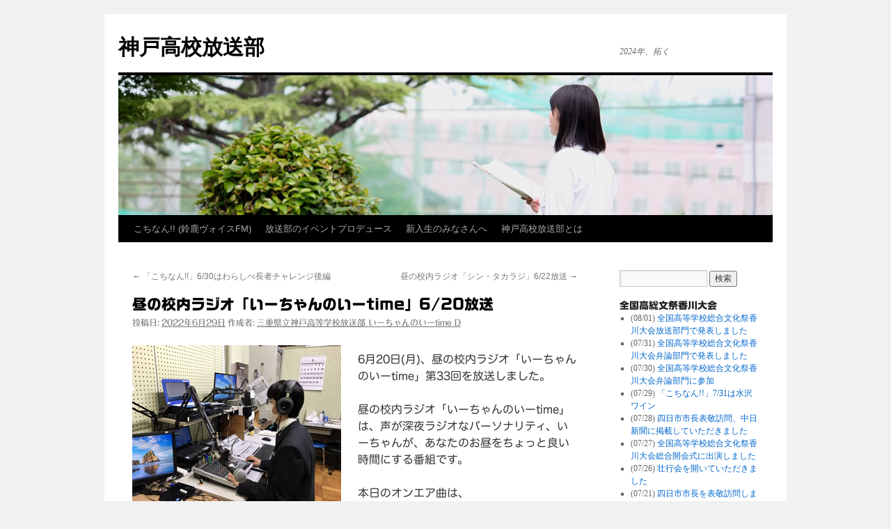

--- FILE ---
content_type: text/html; charset=UTF-8
request_url: https://kamho.net/2022/06/6608/
body_size: 20734
content:
<!DOCTYPE html>
<html lang="ja">
<head>
<meta charset="UTF-8" />
<title>
昼の校内ラジオ「いーちゃんのいーtime」6/20放送 | 神戸高校放送部	</title>
<link rel="profile" href="https://gmpg.org/xfn/11" />
<link rel="stylesheet" type="text/css" media="all" href="https://kamho.net/wp-content/themes/twentyten/style.css?ver=20190507" />
<link rel="pingback" href="https://kamho.net/xmlrpc.php">
<meta name='robots' content='max-image-preview:large' />
<link rel='dns-prefetch' href='//webfonts.sakura.ne.jp' />
<link rel='dns-prefetch' href='//stats.wp.com' />
<link rel="alternate" type="application/rss+xml" title="神戸高校放送部 &raquo; フィード" href="https://kamho.net/feed/" />
<link rel="alternate" type="application/rss+xml" title="神戸高校放送部 &raquo; コメントフィード" href="https://kamho.net/comments/feed/" />
<script type="text/javascript" id="wpp-js" src="https://kamho.net/wp-content/plugins/wordpress-popular-posts/assets/js/wpp.min.js?ver=7.3.6" data-sampling="0" data-sampling-rate="100" data-api-url="https://kamho.net/wp-json/wordpress-popular-posts" data-post-id="6608" data-token="4297af1865" data-lang="0" data-debug="0"></script>
<link rel="alternate" type="application/rss+xml" title="神戸高校放送部 &raquo; 昼の校内ラジオ「いーちゃんのいーtime」6/20放送 のコメントのフィード" href="https://kamho.net/2022/06/6608/feed/" />
<link rel="alternate" title="oEmbed (JSON)" type="application/json+oembed" href="https://kamho.net/wp-json/oembed/1.0/embed?url=https%3A%2F%2Fkamho.net%2F2022%2F06%2F6608%2F" />
<link rel="alternate" title="oEmbed (XML)" type="text/xml+oembed" href="https://kamho.net/wp-json/oembed/1.0/embed?url=https%3A%2F%2Fkamho.net%2F2022%2F06%2F6608%2F&#038;format=xml" />
		<!-- This site uses the Google Analytics by MonsterInsights plugin v9.11.0 - Using Analytics tracking - https://www.monsterinsights.com/ -->
							<script src="//www.googletagmanager.com/gtag/js?id=G-LH4V8258GC"  data-cfasync="false" data-wpfc-render="false" type="text/javascript" async></script>
			<script data-cfasync="false" data-wpfc-render="false" type="text/javascript">
				var mi_version = '9.11.0';
				var mi_track_user = true;
				var mi_no_track_reason = '';
								var MonsterInsightsDefaultLocations = {"page_location":"https:\/\/kamho.net\/2022\/06\/6608\/"};
								if ( typeof MonsterInsightsPrivacyGuardFilter === 'function' ) {
					var MonsterInsightsLocations = (typeof MonsterInsightsExcludeQuery === 'object') ? MonsterInsightsPrivacyGuardFilter( MonsterInsightsExcludeQuery ) : MonsterInsightsPrivacyGuardFilter( MonsterInsightsDefaultLocations );
				} else {
					var MonsterInsightsLocations = (typeof MonsterInsightsExcludeQuery === 'object') ? MonsterInsightsExcludeQuery : MonsterInsightsDefaultLocations;
				}

								var disableStrs = [
										'ga-disable-G-LH4V8258GC',
									];

				/* Function to detect opted out users */
				function __gtagTrackerIsOptedOut() {
					for (var index = 0; index < disableStrs.length; index++) {
						if (document.cookie.indexOf(disableStrs[index] + '=true') > -1) {
							return true;
						}
					}

					return false;
				}

				/* Disable tracking if the opt-out cookie exists. */
				if (__gtagTrackerIsOptedOut()) {
					for (var index = 0; index < disableStrs.length; index++) {
						window[disableStrs[index]] = true;
					}
				}

				/* Opt-out function */
				function __gtagTrackerOptout() {
					for (var index = 0; index < disableStrs.length; index++) {
						document.cookie = disableStrs[index] + '=true; expires=Thu, 31 Dec 2099 23:59:59 UTC; path=/';
						window[disableStrs[index]] = true;
					}
				}

				if ('undefined' === typeof gaOptout) {
					function gaOptout() {
						__gtagTrackerOptout();
					}
				}
								window.dataLayer = window.dataLayer || [];

				window.MonsterInsightsDualTracker = {
					helpers: {},
					trackers: {},
				};
				if (mi_track_user) {
					function __gtagDataLayer() {
						dataLayer.push(arguments);
					}

					function __gtagTracker(type, name, parameters) {
						if (!parameters) {
							parameters = {};
						}

						if (parameters.send_to) {
							__gtagDataLayer.apply(null, arguments);
							return;
						}

						if (type === 'event') {
														parameters.send_to = monsterinsights_frontend.v4_id;
							var hookName = name;
							if (typeof parameters['event_category'] !== 'undefined') {
								hookName = parameters['event_category'] + ':' + name;
							}

							if (typeof MonsterInsightsDualTracker.trackers[hookName] !== 'undefined') {
								MonsterInsightsDualTracker.trackers[hookName](parameters);
							} else {
								__gtagDataLayer('event', name, parameters);
							}
							
						} else {
							__gtagDataLayer.apply(null, arguments);
						}
					}

					__gtagTracker('js', new Date());
					__gtagTracker('set', {
						'developer_id.dZGIzZG': true,
											});
					if ( MonsterInsightsLocations.page_location ) {
						__gtagTracker('set', MonsterInsightsLocations);
					}
										__gtagTracker('config', 'G-LH4V8258GC', {"forceSSL":"true","link_attribution":"true"} );
										window.gtag = __gtagTracker;										(function () {
						/* https://developers.google.com/analytics/devguides/collection/analyticsjs/ */
						/* ga and __gaTracker compatibility shim. */
						var noopfn = function () {
							return null;
						};
						var newtracker = function () {
							return new Tracker();
						};
						var Tracker = function () {
							return null;
						};
						var p = Tracker.prototype;
						p.get = noopfn;
						p.set = noopfn;
						p.send = function () {
							var args = Array.prototype.slice.call(arguments);
							args.unshift('send');
							__gaTracker.apply(null, args);
						};
						var __gaTracker = function () {
							var len = arguments.length;
							if (len === 0) {
								return;
							}
							var f = arguments[len - 1];
							if (typeof f !== 'object' || f === null || typeof f.hitCallback !== 'function') {
								if ('send' === arguments[0]) {
									var hitConverted, hitObject = false, action;
									if ('event' === arguments[1]) {
										if ('undefined' !== typeof arguments[3]) {
											hitObject = {
												'eventAction': arguments[3],
												'eventCategory': arguments[2],
												'eventLabel': arguments[4],
												'value': arguments[5] ? arguments[5] : 1,
											}
										}
									}
									if ('pageview' === arguments[1]) {
										if ('undefined' !== typeof arguments[2]) {
											hitObject = {
												'eventAction': 'page_view',
												'page_path': arguments[2],
											}
										}
									}
									if (typeof arguments[2] === 'object') {
										hitObject = arguments[2];
									}
									if (typeof arguments[5] === 'object') {
										Object.assign(hitObject, arguments[5]);
									}
									if ('undefined' !== typeof arguments[1].hitType) {
										hitObject = arguments[1];
										if ('pageview' === hitObject.hitType) {
											hitObject.eventAction = 'page_view';
										}
									}
									if (hitObject) {
										action = 'timing' === arguments[1].hitType ? 'timing_complete' : hitObject.eventAction;
										hitConverted = mapArgs(hitObject);
										__gtagTracker('event', action, hitConverted);
									}
								}
								return;
							}

							function mapArgs(args) {
								var arg, hit = {};
								var gaMap = {
									'eventCategory': 'event_category',
									'eventAction': 'event_action',
									'eventLabel': 'event_label',
									'eventValue': 'event_value',
									'nonInteraction': 'non_interaction',
									'timingCategory': 'event_category',
									'timingVar': 'name',
									'timingValue': 'value',
									'timingLabel': 'event_label',
									'page': 'page_path',
									'location': 'page_location',
									'title': 'page_title',
									'referrer' : 'page_referrer',
								};
								for (arg in args) {
																		if (!(!args.hasOwnProperty(arg) || !gaMap.hasOwnProperty(arg))) {
										hit[gaMap[arg]] = args[arg];
									} else {
										hit[arg] = args[arg];
									}
								}
								return hit;
							}

							try {
								f.hitCallback();
							} catch (ex) {
							}
						};
						__gaTracker.create = newtracker;
						__gaTracker.getByName = newtracker;
						__gaTracker.getAll = function () {
							return [];
						};
						__gaTracker.remove = noopfn;
						__gaTracker.loaded = true;
						window['__gaTracker'] = __gaTracker;
					})();
									} else {
										console.log("");
					(function () {
						function __gtagTracker() {
							return null;
						}

						window['__gtagTracker'] = __gtagTracker;
						window['gtag'] = __gtagTracker;
					})();
									}
			</script>
							<!-- / Google Analytics by MonsterInsights -->
		<style id='wp-img-auto-sizes-contain-inline-css' type='text/css'>
img:is([sizes=auto i],[sizes^="auto," i]){contain-intrinsic-size:3000px 1500px}
/*# sourceURL=wp-img-auto-sizes-contain-inline-css */
</style>
<style id='wp-emoji-styles-inline-css' type='text/css'>

	img.wp-smiley, img.emoji {
		display: inline !important;
		border: none !important;
		box-shadow: none !important;
		height: 1em !important;
		width: 1em !important;
		margin: 0 0.07em !important;
		vertical-align: -0.1em !important;
		background: none !important;
		padding: 0 !important;
	}
/*# sourceURL=wp-emoji-styles-inline-css */
</style>
<style id='wp-block-library-inline-css' type='text/css'>
:root{--wp-block-synced-color:#7a00df;--wp-block-synced-color--rgb:122,0,223;--wp-bound-block-color:var(--wp-block-synced-color);--wp-editor-canvas-background:#ddd;--wp-admin-theme-color:#007cba;--wp-admin-theme-color--rgb:0,124,186;--wp-admin-theme-color-darker-10:#006ba1;--wp-admin-theme-color-darker-10--rgb:0,107,160.5;--wp-admin-theme-color-darker-20:#005a87;--wp-admin-theme-color-darker-20--rgb:0,90,135;--wp-admin-border-width-focus:2px}@media (min-resolution:192dpi){:root{--wp-admin-border-width-focus:1.5px}}.wp-element-button{cursor:pointer}:root .has-very-light-gray-background-color{background-color:#eee}:root .has-very-dark-gray-background-color{background-color:#313131}:root .has-very-light-gray-color{color:#eee}:root .has-very-dark-gray-color{color:#313131}:root .has-vivid-green-cyan-to-vivid-cyan-blue-gradient-background{background:linear-gradient(135deg,#00d084,#0693e3)}:root .has-purple-crush-gradient-background{background:linear-gradient(135deg,#34e2e4,#4721fb 50%,#ab1dfe)}:root .has-hazy-dawn-gradient-background{background:linear-gradient(135deg,#faaca8,#dad0ec)}:root .has-subdued-olive-gradient-background{background:linear-gradient(135deg,#fafae1,#67a671)}:root .has-atomic-cream-gradient-background{background:linear-gradient(135deg,#fdd79a,#004a59)}:root .has-nightshade-gradient-background{background:linear-gradient(135deg,#330968,#31cdcf)}:root .has-midnight-gradient-background{background:linear-gradient(135deg,#020381,#2874fc)}:root{--wp--preset--font-size--normal:16px;--wp--preset--font-size--huge:42px}.has-regular-font-size{font-size:1em}.has-larger-font-size{font-size:2.625em}.has-normal-font-size{font-size:var(--wp--preset--font-size--normal)}.has-huge-font-size{font-size:var(--wp--preset--font-size--huge)}.has-text-align-center{text-align:center}.has-text-align-left{text-align:left}.has-text-align-right{text-align:right}.has-fit-text{white-space:nowrap!important}#end-resizable-editor-section{display:none}.aligncenter{clear:both}.items-justified-left{justify-content:flex-start}.items-justified-center{justify-content:center}.items-justified-right{justify-content:flex-end}.items-justified-space-between{justify-content:space-between}.screen-reader-text{border:0;clip-path:inset(50%);height:1px;margin:-1px;overflow:hidden;padding:0;position:absolute;width:1px;word-wrap:normal!important}.screen-reader-text:focus{background-color:#ddd;clip-path:none;color:#444;display:block;font-size:1em;height:auto;left:5px;line-height:normal;padding:15px 23px 14px;text-decoration:none;top:5px;width:auto;z-index:100000}html :where(.has-border-color){border-style:solid}html :where([style*=border-top-color]){border-top-style:solid}html :where([style*=border-right-color]){border-right-style:solid}html :where([style*=border-bottom-color]){border-bottom-style:solid}html :where([style*=border-left-color]){border-left-style:solid}html :where([style*=border-width]){border-style:solid}html :where([style*=border-top-width]){border-top-style:solid}html :where([style*=border-right-width]){border-right-style:solid}html :where([style*=border-bottom-width]){border-bottom-style:solid}html :where([style*=border-left-width]){border-left-style:solid}html :where(img[class*=wp-image-]){height:auto;max-width:100%}:where(figure){margin:0 0 1em}html :where(.is-position-sticky){--wp-admin--admin-bar--position-offset:var(--wp-admin--admin-bar--height,0px)}@media screen and (max-width:600px){html :where(.is-position-sticky){--wp-admin--admin-bar--position-offset:0px}}

/*# sourceURL=wp-block-library-inline-css */
</style><style id='wp-block-image-inline-css' type='text/css'>
.wp-block-image>a,.wp-block-image>figure>a{display:inline-block}.wp-block-image img{box-sizing:border-box;height:auto;max-width:100%;vertical-align:bottom}@media not (prefers-reduced-motion){.wp-block-image img.hide{visibility:hidden}.wp-block-image img.show{animation:show-content-image .4s}}.wp-block-image[style*=border-radius] img,.wp-block-image[style*=border-radius]>a{border-radius:inherit}.wp-block-image.has-custom-border img{box-sizing:border-box}.wp-block-image.aligncenter{text-align:center}.wp-block-image.alignfull>a,.wp-block-image.alignwide>a{width:100%}.wp-block-image.alignfull img,.wp-block-image.alignwide img{height:auto;width:100%}.wp-block-image .aligncenter,.wp-block-image .alignleft,.wp-block-image .alignright,.wp-block-image.aligncenter,.wp-block-image.alignleft,.wp-block-image.alignright{display:table}.wp-block-image .aligncenter>figcaption,.wp-block-image .alignleft>figcaption,.wp-block-image .alignright>figcaption,.wp-block-image.aligncenter>figcaption,.wp-block-image.alignleft>figcaption,.wp-block-image.alignright>figcaption{caption-side:bottom;display:table-caption}.wp-block-image .alignleft{float:left;margin:.5em 1em .5em 0}.wp-block-image .alignright{float:right;margin:.5em 0 .5em 1em}.wp-block-image .aligncenter{margin-left:auto;margin-right:auto}.wp-block-image :where(figcaption){margin-bottom:1em;margin-top:.5em}.wp-block-image.is-style-circle-mask img{border-radius:9999px}@supports ((-webkit-mask-image:none) or (mask-image:none)) or (-webkit-mask-image:none){.wp-block-image.is-style-circle-mask img{border-radius:0;-webkit-mask-image:url('data:image/svg+xml;utf8,<svg viewBox="0 0 100 100" xmlns="http://www.w3.org/2000/svg"><circle cx="50" cy="50" r="50"/></svg>');mask-image:url('data:image/svg+xml;utf8,<svg viewBox="0 0 100 100" xmlns="http://www.w3.org/2000/svg"><circle cx="50" cy="50" r="50"/></svg>');mask-mode:alpha;-webkit-mask-position:center;mask-position:center;-webkit-mask-repeat:no-repeat;mask-repeat:no-repeat;-webkit-mask-size:contain;mask-size:contain}}:root :where(.wp-block-image.is-style-rounded img,.wp-block-image .is-style-rounded img){border-radius:9999px}.wp-block-image figure{margin:0}.wp-lightbox-container{display:flex;flex-direction:column;position:relative}.wp-lightbox-container img{cursor:zoom-in}.wp-lightbox-container img:hover+button{opacity:1}.wp-lightbox-container button{align-items:center;backdrop-filter:blur(16px) saturate(180%);background-color:#5a5a5a40;border:none;border-radius:4px;cursor:zoom-in;display:flex;height:20px;justify-content:center;opacity:0;padding:0;position:absolute;right:16px;text-align:center;top:16px;width:20px;z-index:100}@media not (prefers-reduced-motion){.wp-lightbox-container button{transition:opacity .2s ease}}.wp-lightbox-container button:focus-visible{outline:3px auto #5a5a5a40;outline:3px auto -webkit-focus-ring-color;outline-offset:3px}.wp-lightbox-container button:hover{cursor:pointer;opacity:1}.wp-lightbox-container button:focus{opacity:1}.wp-lightbox-container button:focus,.wp-lightbox-container button:hover,.wp-lightbox-container button:not(:hover):not(:active):not(.has-background){background-color:#5a5a5a40;border:none}.wp-lightbox-overlay{box-sizing:border-box;cursor:zoom-out;height:100vh;left:0;overflow:hidden;position:fixed;top:0;visibility:hidden;width:100%;z-index:100000}.wp-lightbox-overlay .close-button{align-items:center;cursor:pointer;display:flex;justify-content:center;min-height:40px;min-width:40px;padding:0;position:absolute;right:calc(env(safe-area-inset-right) + 16px);top:calc(env(safe-area-inset-top) + 16px);z-index:5000000}.wp-lightbox-overlay .close-button:focus,.wp-lightbox-overlay .close-button:hover,.wp-lightbox-overlay .close-button:not(:hover):not(:active):not(.has-background){background:none;border:none}.wp-lightbox-overlay .lightbox-image-container{height:var(--wp--lightbox-container-height);left:50%;overflow:hidden;position:absolute;top:50%;transform:translate(-50%,-50%);transform-origin:top left;width:var(--wp--lightbox-container-width);z-index:9999999999}.wp-lightbox-overlay .wp-block-image{align-items:center;box-sizing:border-box;display:flex;height:100%;justify-content:center;margin:0;position:relative;transform-origin:0 0;width:100%;z-index:3000000}.wp-lightbox-overlay .wp-block-image img{height:var(--wp--lightbox-image-height);min-height:var(--wp--lightbox-image-height);min-width:var(--wp--lightbox-image-width);width:var(--wp--lightbox-image-width)}.wp-lightbox-overlay .wp-block-image figcaption{display:none}.wp-lightbox-overlay button{background:none;border:none}.wp-lightbox-overlay .scrim{background-color:#fff;height:100%;opacity:.9;position:absolute;width:100%;z-index:2000000}.wp-lightbox-overlay.active{visibility:visible}@media not (prefers-reduced-motion){.wp-lightbox-overlay.active{animation:turn-on-visibility .25s both}.wp-lightbox-overlay.active img{animation:turn-on-visibility .35s both}.wp-lightbox-overlay.show-closing-animation:not(.active){animation:turn-off-visibility .35s both}.wp-lightbox-overlay.show-closing-animation:not(.active) img{animation:turn-off-visibility .25s both}.wp-lightbox-overlay.zoom.active{animation:none;opacity:1;visibility:visible}.wp-lightbox-overlay.zoom.active .lightbox-image-container{animation:lightbox-zoom-in .4s}.wp-lightbox-overlay.zoom.active .lightbox-image-container img{animation:none}.wp-lightbox-overlay.zoom.active .scrim{animation:turn-on-visibility .4s forwards}.wp-lightbox-overlay.zoom.show-closing-animation:not(.active){animation:none}.wp-lightbox-overlay.zoom.show-closing-animation:not(.active) .lightbox-image-container{animation:lightbox-zoom-out .4s}.wp-lightbox-overlay.zoom.show-closing-animation:not(.active) .lightbox-image-container img{animation:none}.wp-lightbox-overlay.zoom.show-closing-animation:not(.active) .scrim{animation:turn-off-visibility .4s forwards}}@keyframes show-content-image{0%{visibility:hidden}99%{visibility:hidden}to{visibility:visible}}@keyframes turn-on-visibility{0%{opacity:0}to{opacity:1}}@keyframes turn-off-visibility{0%{opacity:1;visibility:visible}99%{opacity:0;visibility:visible}to{opacity:0;visibility:hidden}}@keyframes lightbox-zoom-in{0%{transform:translate(calc((-100vw + var(--wp--lightbox-scrollbar-width))/2 + var(--wp--lightbox-initial-left-position)),calc(-50vh + var(--wp--lightbox-initial-top-position))) scale(var(--wp--lightbox-scale))}to{transform:translate(-50%,-50%) scale(1)}}@keyframes lightbox-zoom-out{0%{transform:translate(-50%,-50%) scale(1);visibility:visible}99%{visibility:visible}to{transform:translate(calc((-100vw + var(--wp--lightbox-scrollbar-width))/2 + var(--wp--lightbox-initial-left-position)),calc(-50vh + var(--wp--lightbox-initial-top-position))) scale(var(--wp--lightbox-scale));visibility:hidden}}
/*# sourceURL=https://kamho.net/wp-includes/blocks/image/style.min.css */
</style>
<style id='wp-block-image-theme-inline-css' type='text/css'>
:root :where(.wp-block-image figcaption){color:#555;font-size:13px;text-align:center}.is-dark-theme :root :where(.wp-block-image figcaption){color:#ffffffa6}.wp-block-image{margin:0 0 1em}
/*# sourceURL=https://kamho.net/wp-includes/blocks/image/theme.min.css */
</style>
<style id='wp-block-list-inline-css' type='text/css'>
ol,ul{box-sizing:border-box}:root :where(.wp-block-list.has-background){padding:1.25em 2.375em}
/*# sourceURL=https://kamho.net/wp-includes/blocks/list/style.min.css */
</style>
<style id='wp-block-paragraph-inline-css' type='text/css'>
.is-small-text{font-size:.875em}.is-regular-text{font-size:1em}.is-large-text{font-size:2.25em}.is-larger-text{font-size:3em}.has-drop-cap:not(:focus):first-letter{float:left;font-size:8.4em;font-style:normal;font-weight:100;line-height:.68;margin:.05em .1em 0 0;text-transform:uppercase}body.rtl .has-drop-cap:not(:focus):first-letter{float:none;margin-left:.1em}p.has-drop-cap.has-background{overflow:hidden}:root :where(p.has-background){padding:1.25em 2.375em}:where(p.has-text-color:not(.has-link-color)) a{color:inherit}p.has-text-align-left[style*="writing-mode:vertical-lr"],p.has-text-align-right[style*="writing-mode:vertical-rl"]{rotate:180deg}
/*# sourceURL=https://kamho.net/wp-includes/blocks/paragraph/style.min.css */
</style>
<style id='global-styles-inline-css' type='text/css'>
:root{--wp--preset--aspect-ratio--square: 1;--wp--preset--aspect-ratio--4-3: 4/3;--wp--preset--aspect-ratio--3-4: 3/4;--wp--preset--aspect-ratio--3-2: 3/2;--wp--preset--aspect-ratio--2-3: 2/3;--wp--preset--aspect-ratio--16-9: 16/9;--wp--preset--aspect-ratio--9-16: 9/16;--wp--preset--color--black: #000;--wp--preset--color--cyan-bluish-gray: #abb8c3;--wp--preset--color--white: #fff;--wp--preset--color--pale-pink: #f78da7;--wp--preset--color--vivid-red: #cf2e2e;--wp--preset--color--luminous-vivid-orange: #ff6900;--wp--preset--color--luminous-vivid-amber: #fcb900;--wp--preset--color--light-green-cyan: #7bdcb5;--wp--preset--color--vivid-green-cyan: #00d084;--wp--preset--color--pale-cyan-blue: #8ed1fc;--wp--preset--color--vivid-cyan-blue: #0693e3;--wp--preset--color--vivid-purple: #9b51e0;--wp--preset--color--blue: #0066cc;--wp--preset--color--medium-gray: #666;--wp--preset--color--light-gray: #f1f1f1;--wp--preset--gradient--vivid-cyan-blue-to-vivid-purple: linear-gradient(135deg,rgb(6,147,227) 0%,rgb(155,81,224) 100%);--wp--preset--gradient--light-green-cyan-to-vivid-green-cyan: linear-gradient(135deg,rgb(122,220,180) 0%,rgb(0,208,130) 100%);--wp--preset--gradient--luminous-vivid-amber-to-luminous-vivid-orange: linear-gradient(135deg,rgb(252,185,0) 0%,rgb(255,105,0) 100%);--wp--preset--gradient--luminous-vivid-orange-to-vivid-red: linear-gradient(135deg,rgb(255,105,0) 0%,rgb(207,46,46) 100%);--wp--preset--gradient--very-light-gray-to-cyan-bluish-gray: linear-gradient(135deg,rgb(238,238,238) 0%,rgb(169,184,195) 100%);--wp--preset--gradient--cool-to-warm-spectrum: linear-gradient(135deg,rgb(74,234,220) 0%,rgb(151,120,209) 20%,rgb(207,42,186) 40%,rgb(238,44,130) 60%,rgb(251,105,98) 80%,rgb(254,248,76) 100%);--wp--preset--gradient--blush-light-purple: linear-gradient(135deg,rgb(255,206,236) 0%,rgb(152,150,240) 100%);--wp--preset--gradient--blush-bordeaux: linear-gradient(135deg,rgb(254,205,165) 0%,rgb(254,45,45) 50%,rgb(107,0,62) 100%);--wp--preset--gradient--luminous-dusk: linear-gradient(135deg,rgb(255,203,112) 0%,rgb(199,81,192) 50%,rgb(65,88,208) 100%);--wp--preset--gradient--pale-ocean: linear-gradient(135deg,rgb(255,245,203) 0%,rgb(182,227,212) 50%,rgb(51,167,181) 100%);--wp--preset--gradient--electric-grass: linear-gradient(135deg,rgb(202,248,128) 0%,rgb(113,206,126) 100%);--wp--preset--gradient--midnight: linear-gradient(135deg,rgb(2,3,129) 0%,rgb(40,116,252) 100%);--wp--preset--font-size--small: 13px;--wp--preset--font-size--medium: 20px;--wp--preset--font-size--large: 36px;--wp--preset--font-size--x-large: 42px;--wp--preset--spacing--20: 0.44rem;--wp--preset--spacing--30: 0.67rem;--wp--preset--spacing--40: 1rem;--wp--preset--spacing--50: 1.5rem;--wp--preset--spacing--60: 2.25rem;--wp--preset--spacing--70: 3.38rem;--wp--preset--spacing--80: 5.06rem;--wp--preset--shadow--natural: 6px 6px 9px rgba(0, 0, 0, 0.2);--wp--preset--shadow--deep: 12px 12px 50px rgba(0, 0, 0, 0.4);--wp--preset--shadow--sharp: 6px 6px 0px rgba(0, 0, 0, 0.2);--wp--preset--shadow--outlined: 6px 6px 0px -3px rgb(255, 255, 255), 6px 6px rgb(0, 0, 0);--wp--preset--shadow--crisp: 6px 6px 0px rgb(0, 0, 0);}:where(.is-layout-flex){gap: 0.5em;}:where(.is-layout-grid){gap: 0.5em;}body .is-layout-flex{display: flex;}.is-layout-flex{flex-wrap: wrap;align-items: center;}.is-layout-flex > :is(*, div){margin: 0;}body .is-layout-grid{display: grid;}.is-layout-grid > :is(*, div){margin: 0;}:where(.wp-block-columns.is-layout-flex){gap: 2em;}:where(.wp-block-columns.is-layout-grid){gap: 2em;}:where(.wp-block-post-template.is-layout-flex){gap: 1.25em;}:where(.wp-block-post-template.is-layout-grid){gap: 1.25em;}.has-black-color{color: var(--wp--preset--color--black) !important;}.has-cyan-bluish-gray-color{color: var(--wp--preset--color--cyan-bluish-gray) !important;}.has-white-color{color: var(--wp--preset--color--white) !important;}.has-pale-pink-color{color: var(--wp--preset--color--pale-pink) !important;}.has-vivid-red-color{color: var(--wp--preset--color--vivid-red) !important;}.has-luminous-vivid-orange-color{color: var(--wp--preset--color--luminous-vivid-orange) !important;}.has-luminous-vivid-amber-color{color: var(--wp--preset--color--luminous-vivid-amber) !important;}.has-light-green-cyan-color{color: var(--wp--preset--color--light-green-cyan) !important;}.has-vivid-green-cyan-color{color: var(--wp--preset--color--vivid-green-cyan) !important;}.has-pale-cyan-blue-color{color: var(--wp--preset--color--pale-cyan-blue) !important;}.has-vivid-cyan-blue-color{color: var(--wp--preset--color--vivid-cyan-blue) !important;}.has-vivid-purple-color{color: var(--wp--preset--color--vivid-purple) !important;}.has-black-background-color{background-color: var(--wp--preset--color--black) !important;}.has-cyan-bluish-gray-background-color{background-color: var(--wp--preset--color--cyan-bluish-gray) !important;}.has-white-background-color{background-color: var(--wp--preset--color--white) !important;}.has-pale-pink-background-color{background-color: var(--wp--preset--color--pale-pink) !important;}.has-vivid-red-background-color{background-color: var(--wp--preset--color--vivid-red) !important;}.has-luminous-vivid-orange-background-color{background-color: var(--wp--preset--color--luminous-vivid-orange) !important;}.has-luminous-vivid-amber-background-color{background-color: var(--wp--preset--color--luminous-vivid-amber) !important;}.has-light-green-cyan-background-color{background-color: var(--wp--preset--color--light-green-cyan) !important;}.has-vivid-green-cyan-background-color{background-color: var(--wp--preset--color--vivid-green-cyan) !important;}.has-pale-cyan-blue-background-color{background-color: var(--wp--preset--color--pale-cyan-blue) !important;}.has-vivid-cyan-blue-background-color{background-color: var(--wp--preset--color--vivid-cyan-blue) !important;}.has-vivid-purple-background-color{background-color: var(--wp--preset--color--vivid-purple) !important;}.has-black-border-color{border-color: var(--wp--preset--color--black) !important;}.has-cyan-bluish-gray-border-color{border-color: var(--wp--preset--color--cyan-bluish-gray) !important;}.has-white-border-color{border-color: var(--wp--preset--color--white) !important;}.has-pale-pink-border-color{border-color: var(--wp--preset--color--pale-pink) !important;}.has-vivid-red-border-color{border-color: var(--wp--preset--color--vivid-red) !important;}.has-luminous-vivid-orange-border-color{border-color: var(--wp--preset--color--luminous-vivid-orange) !important;}.has-luminous-vivid-amber-border-color{border-color: var(--wp--preset--color--luminous-vivid-amber) !important;}.has-light-green-cyan-border-color{border-color: var(--wp--preset--color--light-green-cyan) !important;}.has-vivid-green-cyan-border-color{border-color: var(--wp--preset--color--vivid-green-cyan) !important;}.has-pale-cyan-blue-border-color{border-color: var(--wp--preset--color--pale-cyan-blue) !important;}.has-vivid-cyan-blue-border-color{border-color: var(--wp--preset--color--vivid-cyan-blue) !important;}.has-vivid-purple-border-color{border-color: var(--wp--preset--color--vivid-purple) !important;}.has-vivid-cyan-blue-to-vivid-purple-gradient-background{background: var(--wp--preset--gradient--vivid-cyan-blue-to-vivid-purple) !important;}.has-light-green-cyan-to-vivid-green-cyan-gradient-background{background: var(--wp--preset--gradient--light-green-cyan-to-vivid-green-cyan) !important;}.has-luminous-vivid-amber-to-luminous-vivid-orange-gradient-background{background: var(--wp--preset--gradient--luminous-vivid-amber-to-luminous-vivid-orange) !important;}.has-luminous-vivid-orange-to-vivid-red-gradient-background{background: var(--wp--preset--gradient--luminous-vivid-orange-to-vivid-red) !important;}.has-very-light-gray-to-cyan-bluish-gray-gradient-background{background: var(--wp--preset--gradient--very-light-gray-to-cyan-bluish-gray) !important;}.has-cool-to-warm-spectrum-gradient-background{background: var(--wp--preset--gradient--cool-to-warm-spectrum) !important;}.has-blush-light-purple-gradient-background{background: var(--wp--preset--gradient--blush-light-purple) !important;}.has-blush-bordeaux-gradient-background{background: var(--wp--preset--gradient--blush-bordeaux) !important;}.has-luminous-dusk-gradient-background{background: var(--wp--preset--gradient--luminous-dusk) !important;}.has-pale-ocean-gradient-background{background: var(--wp--preset--gradient--pale-ocean) !important;}.has-electric-grass-gradient-background{background: var(--wp--preset--gradient--electric-grass) !important;}.has-midnight-gradient-background{background: var(--wp--preset--gradient--midnight) !important;}.has-small-font-size{font-size: var(--wp--preset--font-size--small) !important;}.has-medium-font-size{font-size: var(--wp--preset--font-size--medium) !important;}.has-large-font-size{font-size: var(--wp--preset--font-size--large) !important;}.has-x-large-font-size{font-size: var(--wp--preset--font-size--x-large) !important;}
/*# sourceURL=global-styles-inline-css */
</style>

<style id='classic-theme-styles-inline-css' type='text/css'>
/*! This file is auto-generated */
.wp-block-button__link{color:#fff;background-color:#32373c;border-radius:9999px;box-shadow:none;text-decoration:none;padding:calc(.667em + 2px) calc(1.333em + 2px);font-size:1.125em}.wp-block-file__button{background:#32373c;color:#fff;text-decoration:none}
/*# sourceURL=/wp-includes/css/classic-themes.min.css */
</style>
<link rel='stylesheet' id='contact-form-7-css' href='https://kamho.net/wp-content/plugins/contact-form-7/includes/css/styles.css?ver=6.1.4' type='text/css' media='all' />
<link rel='stylesheet' id='wordpress-popular-posts-css-css' href='https://kamho.net/wp-content/plugins/wordpress-popular-posts/assets/css/wpp.css?ver=7.3.6' type='text/css' media='all' />
<link rel='stylesheet' id='twentyten-block-style-css' href='https://kamho.net/wp-content/themes/twentyten/blocks.css?ver=20181218' type='text/css' media='all' />
<link rel='stylesheet' id='tablepress-default-css' href='https://kamho.net/wp-content/plugins/tablepress/css/build/default.css?ver=3.2.6' type='text/css' media='all' />
<link rel='stylesheet' id='yarpp-thumbnails-css' href='https://kamho.net/wp-content/plugins/yet-another-related-posts-plugin/style/styles_thumbnails.css?ver=5.30.11' type='text/css' media='all' />
<style id='yarpp-thumbnails-inline-css' type='text/css'>
.yarpp-thumbnails-horizontal .yarpp-thumbnail {width: 130px;height: 170px;margin: 5px;margin-left: 0px;}.yarpp-thumbnail > img, .yarpp-thumbnail-default {width: 120px;height: 120px;margin: 5px;}.yarpp-thumbnails-horizontal .yarpp-thumbnail-title {margin: 7px;margin-top: 0px;width: 120px;}.yarpp-thumbnail-default > img {min-height: 120px;min-width: 120px;}
/*# sourceURL=yarpp-thumbnails-inline-css */
</style>
<link rel='stylesheet' id='sharedaddy-css' href='https://kamho.net/wp-content/plugins/jetpack/modules/sharedaddy/sharing.css?ver=15.4' type='text/css' media='all' />
<link rel='stylesheet' id='social-logos-css' href='https://kamho.net/wp-content/plugins/jetpack/_inc/social-logos/social-logos.min.css?ver=15.4' type='text/css' media='all' />
<script type="text/javascript" src="https://kamho.net/wp-includes/js/jquery/jquery.min.js?ver=3.7.1" id="jquery-core-js"></script>
<script type="text/javascript" src="https://kamho.net/wp-includes/js/jquery/jquery-migrate.min.js?ver=3.4.1" id="jquery-migrate-js"></script>
<script type="text/javascript" src="//webfonts.sakura.ne.jp/js/sakurav3.js?fadein=0&amp;ver=3.1.4" id="typesquare_std-js"></script>
<script type="text/javascript" src="https://kamho.net/wp-content/plugins/google-analytics-for-wordpress/assets/js/frontend-gtag.min.js?ver=9.11.0" id="monsterinsights-frontend-script-js" async="async" data-wp-strategy="async"></script>
<script data-cfasync="false" data-wpfc-render="false" type="text/javascript" id='monsterinsights-frontend-script-js-extra'>/* <![CDATA[ */
var monsterinsights_frontend = {"js_events_tracking":"true","download_extensions":"doc,pdf,ppt,zip,xls,docx,pptx,xlsx","inbound_paths":"[]","home_url":"https:\/\/kamho.net","hash_tracking":"false","v4_id":"G-LH4V8258GC"};/* ]]> */
</script>
<link rel="https://api.w.org/" href="https://kamho.net/wp-json/" /><link rel="alternate" title="JSON" type="application/json" href="https://kamho.net/wp-json/wp/v2/posts/6608" /><link rel="EditURI" type="application/rsd+xml" title="RSD" href="https://kamho.net/xmlrpc.php?rsd" />

<link rel="canonical" href="https://kamho.net/2022/06/6608/" />
<link rel='shortlink' href='https://kamho.net/?p=6608' />
<!-- Favicon Rotator -->
<link rel="shortcut icon" href="https://kamho.net/wp-content/uploads/2020/10/新ロゴ透過-1-16x16.png" />
<!-- End Favicon Rotator -->
<style type='text/css'>
.site-branding .site-title a:lang(ja),.site-title{ font-family: 'ゴシックMB101 B';}.site-description:lang(ja){ font-family: '見出ゴMB31';}section.widget h2:lang(ja),.widget-title{ font-family: 'G2サンセリフ-B';}section.widget ul li:lang(ja),.widget-content ul li{ font-family: 'UD新ゴ R';}</style>
<style type='text/css'>
h1,h2,h3,h1:lang(ja),h2:lang(ja),h3:lang(ja),.entry-title:lang(ja){ font-family: "G2サンセリフ-B";}h4,h5,h6,h4:lang(ja),h5:lang(ja),h6:lang(ja),div.entry-meta span:lang(ja),footer.entry-footer span:lang(ja){ font-family: "フォーク M";}.hentry,.entry-content p,.post-inner.entry-content p,#comments div:lang(ja){ font-family: "ヒラギノ丸ゴ W4 JIS2004";}strong,b,#comments .comment-author .fn:lang(ja){ font-family: "じゅん 501";}</style>
	<style>img#wpstats{display:none}</style>
		            <style id="wpp-loading-animation-styles">@-webkit-keyframes bgslide{from{background-position-x:0}to{background-position-x:-200%}}@keyframes bgslide{from{background-position-x:0}to{background-position-x:-200%}}.wpp-widget-block-placeholder,.wpp-shortcode-placeholder{margin:0 auto;width:60px;height:3px;background:#dd3737;background:linear-gradient(90deg,#dd3737 0%,#571313 10%,#dd3737 100%);background-size:200% auto;border-radius:3px;-webkit-animation:bgslide 1s infinite linear;animation:bgslide 1s infinite linear}</style>
            <style data-context="foundation-flickity-css">/*! Flickity v2.0.2
http://flickity.metafizzy.co
---------------------------------------------- */.flickity-enabled{position:relative}.flickity-enabled:focus{outline:0}.flickity-viewport{overflow:hidden;position:relative;height:100%}.flickity-slider{position:absolute;width:100%;height:100%}.flickity-enabled.is-draggable{-webkit-tap-highlight-color:transparent;tap-highlight-color:transparent;-webkit-user-select:none;-moz-user-select:none;-ms-user-select:none;user-select:none}.flickity-enabled.is-draggable .flickity-viewport{cursor:move;cursor:-webkit-grab;cursor:grab}.flickity-enabled.is-draggable .flickity-viewport.is-pointer-down{cursor:-webkit-grabbing;cursor:grabbing}.flickity-prev-next-button{position:absolute;top:50%;width:44px;height:44px;border:none;border-radius:50%;background:#fff;background:hsla(0,0%,100%,.75);cursor:pointer;-webkit-transform:translateY(-50%);transform:translateY(-50%)}.flickity-prev-next-button:hover{background:#fff}.flickity-prev-next-button:focus{outline:0;box-shadow:0 0 0 5px #09f}.flickity-prev-next-button:active{opacity:.6}.flickity-prev-next-button.previous{left:10px}.flickity-prev-next-button.next{right:10px}.flickity-rtl .flickity-prev-next-button.previous{left:auto;right:10px}.flickity-rtl .flickity-prev-next-button.next{right:auto;left:10px}.flickity-prev-next-button:disabled{opacity:.3;cursor:auto}.flickity-prev-next-button svg{position:absolute;left:20%;top:20%;width:60%;height:60%}.flickity-prev-next-button .arrow{fill:#333}.flickity-page-dots{position:absolute;width:100%;bottom:-25px;padding:0;margin:0;list-style:none;text-align:center;line-height:1}.flickity-rtl .flickity-page-dots{direction:rtl}.flickity-page-dots .dot{display:inline-block;width:10px;height:10px;margin:0 8px;background:#333;border-radius:50%;opacity:.25;cursor:pointer}.flickity-page-dots .dot.is-selected{opacity:1}</style><style data-context="foundation-slideout-css">.slideout-menu{position:fixed;left:0;top:0;bottom:0;right:auto;z-index:0;width:256px;overflow-y:auto;-webkit-overflow-scrolling:touch;display:none}.slideout-menu.pushit-right{left:auto;right:0}.slideout-panel{position:relative;z-index:1;will-change:transform}.slideout-open,.slideout-open .slideout-panel,.slideout-open body{overflow:hidden}.slideout-open .slideout-menu{display:block}.pushit{display:none}</style>
<!-- Jetpack Open Graph Tags -->
<meta property="og:type" content="article" />
<meta property="og:title" content="昼の校内ラジオ「いーちゃんのいーtime」6/20放送" />
<meta property="og:url" content="https://kamho.net/2022/06/6608/" />
<meta property="og:description" content="6月20日(月)、昼の校内ラジオ「いーちゃんのいーtime」第33回を放送しました。 昼の校内ラジオ「いーちゃ&hellip;" />
<meta property="article:published_time" content="2022-06-29T00:55:00+00:00" />
<meta property="article:modified_time" content="2022-06-26T09:48:20+00:00" />
<meta property="og:site_name" content="神戸高校放送部" />
<meta property="og:image" content="https://kamho.net/wp-content/uploads/2021/04/20210410_1.jpg" />
<meta property="og:image:width" content="300" />
<meta property="og:image:height" content="225" />
<meta property="og:image:alt" content="" />
<meta property="og:locale" content="ja_JP" />

<!-- End Jetpack Open Graph Tags -->
<style>.ios7.web-app-mode.has-fixed header{ background-color: rgba(3,122,221,.88);}</style><link rel='stylesheet' id='yarppRelatedCss-css' href='https://kamho.net/wp-content/plugins/yet-another-related-posts-plugin/style/related.css?ver=5.30.11' type='text/css' media='all' />
<link rel='stylesheet' id='su-shortcodes-css' href='https://kamho.net/wp-content/plugins/shortcodes-ultimate/includes/css/shortcodes.css?ver=5.12.0' type='text/css' media='all' />
</head>

<body class="wp-singular post-template-default single single-post postid-6608 single-format-standard wp-theme-twentyten">
<div id="wrapper" class="hfeed">
	<div id="header">
		<div id="masthead">
			<div id="branding" role="banner">
								<div id="site-title">
					<span>
						<a href="https://kamho.net/" title="神戸高校放送部" rel="home">神戸高校放送部</a>
					</span>
				</div>
				<div id="site-description">2024年、拓く</div>

									<img src="https://kamho.net/wp-content/uploads/2019/06/20190623_4.jpg" width="940" height="201" alt="" />
								</div><!-- #branding -->

			<div id="access" role="navigation">
								<div class="skip-link screen-reader-text"><a href="#content" title="コンテンツへスキップ">コンテンツへスキップ</a></div>
				<div class="menu-header"><ul id="menu-menu-1" class="menu"><li id="menu-item-22" class="menu-item menu-item-type-post_type menu-item-object-page menu-item-has-children menu-item-22"><a href="https://kamho.net/program/kcn/">こちなん!! (鈴鹿ヴォイスFM)</a>
<ul class="sub-menu">
	<li id="menu-item-4689" class="menu-item menu-item-type-custom menu-item-object-custom menu-item-4689"><a href="https://www.youtube.com/@kcn1">YouTubeチャンネル</a></li>
	<li id="menu-item-4687" class="menu-item menu-item-type-post_type menu-item-object-page menu-item-4687"><a href="https://kamho.net/program/kcn/coolchoice/">神高放送部のCOOL CHOICE!!</a></li>
	<li id="menu-item-3445" class="menu-item menu-item-type-post_type menu-item-object-page menu-item-3445"><a href="https://kamho.net/program/kcn/kcn100th/">100回記念連動企画「心に残るこちなん!!」</a></li>
</ul>
</li>
<li id="menu-item-10468" class="menu-item menu-item-type-post_type menu-item-object-page menu-item-has-children menu-item-10468"><a href="https://kamho.net/produce/">放送部のイベントプロデュース</a>
<ul class="sub-menu">
	<li id="menu-item-6879" class="menu-item menu-item-type-post_type menu-item-object-page menu-item-6879"><a href="https://kamho.net/produce/illumi/">神戸公園イルミネーション</a></li>
	<li id="menu-item-10531" class="menu-item menu-item-type-post_type menu-item-object-page menu-item-10531"><a href="https://kamho.net/produce/akari/">神戸灯りの集い</a></li>
	<li id="menu-item-10585" class="menu-item menu-item-type-post_type menu-item-object-page menu-item-10585"><a href="https://kamho.net/produce/isechaws/">伊勢茶ワークショップ</a></li>
	<li id="menu-item-10586" class="menu-item menu-item-type-post_type menu-item-object-page menu-item-10586"><a href="https://kamho.net/produce/ochabiyori/">カフェ「お茶日和」</a></li>
	<li id="menu-item-10530" class="menu-item menu-item-type-post_type menu-item-object-page menu-item-10530"><a href="https://kamho.net/produce/ehon/">えほんでこんにちは</a></li>
	<li id="menu-item-11022" class="menu-item menu-item-type-post_type menu-item-object-page menu-item-11022"><a href="https://kamho.net/produce/assistedliving/">老人保健施設への訪問</a></li>
	<li id="menu-item-11805" class="menu-item menu-item-type-post_type menu-item-object-page menu-item-11805"><a href="https://kamho.net/produce/nazo/">なぞ解き</a></li>
	<li id="menu-item-10629" class="menu-item menu-item-type-post_type menu-item-object-page menu-item-10629"><a href="https://kamho.net/produce/kbcc/">放送部バンド「KBCC」</a></li>
</ul>
</li>
<li id="menu-item-2433" class="menu-item menu-item-type-post_type menu-item-object-page menu-item-2433"><a href="https://kamho.net/newmember/">新入生のみなさんへ</a></li>
<li id="menu-item-21" class="menu-item menu-item-type-post_type menu-item-object-page menu-item-has-children menu-item-21"><a href="https://kamho.net/about/">神戸高校放送部とは</a>
<ul class="sub-menu">
	<li id="menu-item-11845" class="menu-item menu-item-type-custom menu-item-object-custom menu-item-11845"><a href="https://www.instagram.com/kambe.broadcasting/">Instagram</a></li>
	<li id="menu-item-11847" class="menu-item menu-item-type-custom menu-item-object-custom menu-item-11847"><a href="https://www.youtube.com/@kcn1">YouTube(こちなん!!)</a></li>
	<li id="menu-item-11848" class="menu-item menu-item-type-custom menu-item-object-custom menu-item-11848"><a href="https://www.youtube.com/@kambe.broadcasting">YouTube</a></li>
	<li id="menu-item-11846" class="menu-item menu-item-type-custom menu-item-object-custom menu-item-11846"><a href="https://x.com/KambeBroadcast">X</a></li>
</ul>
</li>
</ul></div>			</div><!-- #access -->
		</div><!-- #masthead -->
	</div><!-- #header -->

	<div id="main">

		<div id="container">
			<div id="content" role="main">

			

				<div id="nav-above" class="navigation">
					<div class="nav-previous"><a href="https://kamho.net/2022/06/6653/" rel="prev"><span class="meta-nav">&larr;</span> 「こちなん!!」6/30はわらしべ長者チャレンジ後編</a></div>
					<div class="nav-next"><a href="https://kamho.net/2022/06/6647/" rel="next">昼の校内ラジオ「シン・タカラジ」6/22放送 <span class="meta-nav">&rarr;</span></a></div>
				</div><!-- #nav-above -->

				<div id="post-6608" class="post-6608 post type-post status-publish format-standard has-post-thumbnail hentry category-time category-news tag-time">
					<h1 class="entry-title">昼の校内ラジオ「いーちゃんのいーtime」6/20放送</h1>

					<div class="entry-meta">
						<span class="meta-prep meta-prep-author">投稿日:</span> <a href="https://kamho.net/2022/06/6608/" title="09:55" rel="bookmark"><span class="entry-date">2022年6月29日</span></a> <span class="meta-sep">作成者:</span> <span class="author vcard"><a class="url fn n" href="https://kamho.net/author/kambe_etime/" title="三重県立神戸高等学校放送部 いーちゃんのいーtime D の投稿をすべて表示">三重県立神戸高等学校放送部 いーちゃんのいーtime D</a></span>					</div><!-- .entry-meta -->

					<div class="entry-content">
						<div class="wp-block-image">
<figure class="alignleft size-large"><img fetchpriority="high" decoding="async" width="300" height="225" src="https://kamho.net/wp-content/uploads/2021/04/20210410_1.jpg" alt="" class="wp-image-3320"/></figure>
</div>


<p>6月20日(月)、昼の校内ラジオ「いーちゃんのいーtime」第33回を放送しました。</p>



<p>昼の校内ラジオ「いーちゃんのいーtime」は、声が深夜ラジオなパーソナリティ、いーちゃんが、あなたのお昼をちょっと良い時間にする番組です。</p>



<span id="more-6608"></span>



<p>本日のオンエア曲は、</p>



<ol class="wp-block-list"><li>バグ/25時、ナイトコードで×鏡音レン</li><li>Mixed juice/ジャニーズWEST</li><li>soda pop love/なにわ男子</li><li>飛翔するmeme/花譜×たなか</li></ol>



<p>でした！</p>



<p> 一年生のテスト科目に音楽があるのを見て懐かしくなったいーちゃんです。さて、次回のいーちゃんのいーtimeは恐らく最終回となります！でも別に記念とか関係なくなんでもかんでも送ってきてください！！メッセージも書いてくれると喜びます！！！皆さんのメッセージとリクエスト、お待ちしています。それではまた次回！</p>



<p>                                                                 いーちゃん</p>



<p>リクエストは、2棟2階放送室前のリクエストボックスか、<a href="https://kamho.net/e-time/">番組Webページ</a>のリクエストフォームでお待ちしています。メッセージも書いてあると、採用率がとても上がります！推しへの愛や怪文書等、ぜひ送ってください！</p>
<div class="sharedaddy sd-sharing-enabled"><div class="robots-nocontent sd-block sd-social sd-social-official sd-sharing"><h3 class="sd-title">共有:</h3><div class="sd-content"><ul><li class="share-facebook"><div class="fb-share-button" data-href="https://kamho.net/2022/06/6608/" data-layout="button_count"></div></li><li class="share-x"><a href="https://x.com/share" class="twitter-share-button" data-url="https://kamho.net/2022/06/6608/" data-text="昼の校内ラジオ「いーちゃんのいーtime」6/20放送"  >投稿</a></li><li class="share-end"></li></ul></div></div></div><div class='yarpp yarpp-related yarpp-related-website yarpp-template-thumbnails'>
<!-- YARPP Thumbnails -->
<h3>関連記事:</h3>
<div class="yarpp-thumbnails-horizontal">
<a class='yarpp-thumbnail' rel='norewrite' href='https://kamho.net/2021/06/4260/' title='昼の校内ラジオ「いーちゃんのいーtime」6/22放送'>
<img width="120" height="90" src="https://kamho.net/wp-content/uploads/2021/04/20210410_1.jpg" class="attachment-yarpp-thumbnail size-yarpp-thumbnail wp-post-image" alt="" data-pin-nopin="true" /><span class="yarpp-thumbnail-title">昼の校内ラジオ「いーちゃんのいーtime」6/22放送</span></a>
<a class='yarpp-thumbnail' rel='norewrite' href='https://kamho.net/2021/07/4370/' title='昼の校内ラジオ「いーちゃんのいーtime」7/6放送'>
<img width="120" height="90" src="https://kamho.net/wp-content/uploads/2021/04/20210410_1.jpg" class="attachment-yarpp-thumbnail size-yarpp-thumbnail wp-post-image" alt="" data-pin-nopin="true" /><span class="yarpp-thumbnail-title">昼の校内ラジオ「いーちゃんのいーtime」7/6放送</span></a>
<a class='yarpp-thumbnail' rel='norewrite' href='https://kamho.net/2021/10/5037/' title='昼の校内ラジオ「いーちゃんのいーtime」10/26放送'>
<img width="120" height="90" src="https://kamho.net/wp-content/uploads/2021/04/20210410_1.jpg" class="attachment-yarpp-thumbnail size-yarpp-thumbnail wp-post-image" alt="" data-pin-nopin="true" /><span class="yarpp-thumbnail-title">昼の校内ラジオ「いーちゃんのいーtime」10/26放送</span></a>
<a class='yarpp-thumbnail' rel='norewrite' href='https://kamho.net/2021/11/5234/' title='昼の校内ラジオ「いーちゃんのいーtime」11/9放送'>
<img width="120" height="90" src="https://kamho.net/wp-content/uploads/2021/04/20210410_1.jpg" class="attachment-yarpp-thumbnail size-yarpp-thumbnail wp-post-image" alt="" data-pin-nopin="true" /><span class="yarpp-thumbnail-title">昼の校内ラジオ「いーちゃんのいーtime」11/9放送</span></a>
</div>
</div>
											</div><!-- .entry-content -->

		
						<div class="entry-utility">
							カテゴリー: <a href="https://kamho.net/category/%e3%81%84%e3%83%bc%e3%81%a1%e3%82%83%e3%82%93%e3%81%ae%e3%81%84%e3%83%bctime/" rel="category tag">いーちゃんのいーtime</a>, <a href="https://kamho.net/category/news/" rel="category tag">放送部の活動</a> タグ: <a href="https://kamho.net/tag/%e3%81%84%e3%83%bc%e3%81%a1%e3%82%83%e3%82%93%e3%81%ae%e3%81%84%e3%83%bctime/" rel="tag">いーちゃんのいーtime</a> <a href="https://kamho.net/2022/06/6608/" title="昼の校内ラジオ「いーちゃんのいーtime」6/20放送 へのパーマリンク" rel="bookmark">パーマリンク</a>													</div><!-- .entry-utility -->
					</div><!-- #post-6608 -->

					<div id="nav-below" class="navigation">
						<div class="nav-previous"><a href="https://kamho.net/2022/06/6653/" rel="prev"><span class="meta-nav">&larr;</span> 「こちなん!!」6/30はわらしべ長者チャレンジ後編</a></div>
						<div class="nav-next"><a href="https://kamho.net/2022/06/6647/" rel="next">昼の校内ラジオ「シン・タカラジ」6/22放送 <span class="meta-nav">&rarr;</span></a></div>
					</div><!-- #nav-below -->

					
			<div id="comments">




</div><!-- #comments -->

	
			</div><!-- #content -->
		</div><!-- #container -->


		<div id="primary" class="widget-area" role="complementary">
			<ul class="xoxo">

<li id="search-2" class="widget-container widget_search"><form role="search" method="get" id="searchform" class="searchform" action="https://kamho.net/">
				<div>
					<label class="screen-reader-text" for="s">検索:</label>
					<input type="text" value="" name="s" id="s" />
					<input type="submit" id="searchsubmit" value="検索" />
				</div>
			</form></li><li id="shortcodes-ultimate-4" class="widget-container shortcodes-ultimate"><h3 class="widget-title">全国高総文祭香川大会</h3><div class="textwidget">

<ul class="su-posts su-posts-list-loop ">
<li id="su-post-11407" class="su-post ">(08/01) <a href="https://kamho.net/2025/08/11407/">全国高等学校総合文化祭香川大会放送部門で発表しました</a></li>
<li id="su-post-11403" class="su-post ">(07/31) <a href="https://kamho.net/2025/07/11403/">全国高等学校総合文化祭香川大会弁論部門で発表しました</a></li>
<li id="su-post-11397" class="su-post ">(07/30) <a href="https://kamho.net/2025/07/11397/">全国高等学校総合文化祭香川大会弁論部門に参加</a></li>
<li id="su-post-11375" class="su-post ">(07/29) <a href="https://kamho.net/2025/07/11375/">「こちなん!!」7/31は水沢ワイン</a></li>
<li id="su-post-11392" class="su-post ">(07/28) <a href="https://kamho.net/2025/07/11392/">四日市市長表敬訪問、中日新聞に掲載していただきました</a></li>
<li id="su-post-11390" class="su-post ">(07/27) <a href="https://kamho.net/2025/07/11390/">全国高等学校総合文化祭香川大会総合開会式に出演しました</a></li>
<li id="su-post-11386" class="su-post ">(07/26) <a href="https://kamho.net/2025/07/11386/">壮行会を開いていただきました</a></li>
<li id="su-post-11336" class="su-post ">(07/21) <a href="https://kamho.net/2025/07/11336/">四日市市長を表敬訪問しました</a></li>
<li id="su-post-11412" class="su-post ">(07/17) <a href="https://kamho.net/2025/07/11412/">鈴鹿市長表敬訪問、中日新聞に掲載していただきました</a></li>
<li id="su-post-11323" class="su-post ">(07/17) <a href="https://kamho.net/2025/07/11323/">全国高総文祭香川大会出発式に参加しました</a></li>
<li id="su-post-11321" class="su-post ">(07/15) <a href="https://kamho.net/2025/07/11321/">鈴鹿市長を表敬訪問しました</a></li>
<li id="su-post-11300" class="su-post ">(06/30) <a href="https://kamho.net/2025/06/11300/">全国高等学校総合文化祭香川大会放送部門に出場します</a></li>
<li id="su-post-11221" class="su-post ">(05/19) <a href="https://kamho.net/2025/05/11221/">全国高総文祭弁論部門県予選会賞状伝達</a></li>
<li id="su-post-11210" class="su-post ">(05/12) <a href="https://kamho.net/2025/05/11210/">第49回全国高総文祭弁論部門県予選会で優秀賞、全国大会出場決定</a></li>
</ul>
</div></li><li id="shortcodes-ultimate-3" class="widget-container shortcodes-ultimate"><h3 class="widget-title">近畿高総文祭鳥取大会</h3><div class="textwidget">

<ul class="su-posts su-posts-list-loop ">
<li id="su-post-11676" class="su-post ">(11/16) <a href="https://kamho.net/2025/11/11676/">近畿高等学校総合文化祭鳥取大会総合開会式に出演しました</a></li>
</ul>
</div></li><li id="shortcodes-ultimate-5" class="widget-container shortcodes-ultimate"><h3 class="widget-title">NHK杯全国大会</h3><div class="textwidget">

<ul class="su-posts su-posts-list-loop ">
<li id="su-post-11617" class="su-post ">(10/20) <a href="https://kamho.net/2025/10/11617/">鈴コミ防災まつり2025に出演しました</a></li>
<li id="su-post-11597" class="su-post ">(10/13) <a href="https://kamho.net/2025/10/11597/">10/19(日)、鈴コミ防災まつり2025に出演します</a></li>
<li id="su-post-10457" class="su-post ">(07/26) <a href="https://kamho.net/2024/07/10457/">第71回NHK杯全国大会、テレビドキュメントで制作奨励賞</a></li>
<li id="su-post-10454" class="su-post ">(07/25) <a href="https://kamho.net/2024/07/10454/">第71回NHK杯全国大会、テレビドキュメントで準決勝に進出しました</a></li>
<li id="su-post-10451" class="su-post ">(07/24) <a href="https://kamho.net/2024/07/10451/">第71回NHK杯全国大会、アナウンス部門とテレビドキュメント部門で発表しました</a></li>
<li id="su-post-10435" class="su-post ">(07/20) <a href="https://kamho.net/2024/07/10435/">表彰伝達と壮行会を開いていただきました</a></li>
<li id="su-post-10425" class="su-post ">(07/16) <a href="https://kamho.net/2024/07/10425/">鈴鹿市長を表敬訪問しました</a></li>
<li id="su-post-10385" class="su-post ">(06/24) <a href="https://kamho.net/2024/06/10385/">第71回NHK杯県大会、アナウンス・テレビドキュメントで優秀賞、全国大会へ</a></li>
</ul>
</div></li>
<li id="wpp-2" class="widget-container popular-posts">

</li>
<li id="custom_html-2" class="widget_text widget-container widget_custom_html"><h3 class="widget-title">Twitter</h3><div class="textwidget custom-html-widget"><a class="twitter-timeline" data-width="220" data-height="400" href="https://twitter.com/KambeBroadcast?ref_src=twsrc%5Etfw">Tweets by KambeBroadcast</a> <script async src="https://platform.twitter.com/widgets.js" charset="utf-8"></script> </div></li>
		<li id="recent-posts-2" class="widget-container widget_recent_entries">
		<h3 class="widget-title">最新ニュース</h3>
		<ul>
											<li>
					<a href="https://kamho.net/2026/01/11877/">「こちなん!!」1/22は三重県赤十字血液センター</a>
									</li>
											<li>
					<a href="https://kamho.net/2026/01/11899/">1/21(水)、三重テレビ「Mieライブ」に出演します</a>
									</li>
											<li>
					<a href="https://kamho.net/2026/01/11866/">2/1(日)、1日限定カフェ「お茶日和」を玉垣節分祭に出店します</a>
									</li>
											<li>
					<a href="https://kamho.net/2026/01/11869/">銀河堂Zを取材</a>
									</li>
											<li>
					<a href="https://kamho.net/2026/01/11820/">「こちなん!!」1/15は鈴鹿市駅開業100周年記念セレモニー公開録音</a>
									</li>
					</ul>

		</li><li id="archives-2" class="widget-container widget_archive"><h3 class="widget-title">アーカイブ</h3>
			<ul>
					<li><a href='https://kamho.net/date/2026/01/'>2026年1月</a>&nbsp;(11)</li>
	<li><a href='https://kamho.net/date/2025/12/'>2025年12月</a>&nbsp;(30)</li>
	<li><a href='https://kamho.net/date/2025/11/'>2025年11月</a>&nbsp;(12)</li>
	<li><a href='https://kamho.net/date/2025/10/'>2025年10月</a>&nbsp;(21)</li>
	<li><a href='https://kamho.net/date/2025/09/'>2025年9月</a>&nbsp;(15)</li>
	<li><a href='https://kamho.net/date/2025/08/'>2025年8月</a>&nbsp;(20)</li>
	<li><a href='https://kamho.net/date/2025/07/'>2025年7月</a>&nbsp;(25)</li>
	<li><a href='https://kamho.net/date/2025/06/'>2025年6月</a>&nbsp;(9)</li>
	<li><a href='https://kamho.net/date/2025/05/'>2025年5月</a>&nbsp;(17)</li>
	<li><a href='https://kamho.net/date/2025/04/'>2025年4月</a>&nbsp;(16)</li>
	<li><a href='https://kamho.net/date/2025/03/'>2025年3月</a>&nbsp;(25)</li>
	<li><a href='https://kamho.net/date/2025/02/'>2025年2月</a>&nbsp;(10)</li>
	<li><a href='https://kamho.net/date/2025/01/'>2025年1月</a>&nbsp;(14)</li>
	<li><a href='https://kamho.net/date/2024/12/'>2024年12月</a>&nbsp;(23)</li>
	<li><a href='https://kamho.net/date/2024/11/'>2024年11月</a>&nbsp;(18)</li>
	<li><a href='https://kamho.net/date/2024/10/'>2024年10月</a>&nbsp;(19)</li>
	<li><a href='https://kamho.net/date/2024/09/'>2024年9月</a>&nbsp;(13)</li>
	<li><a href='https://kamho.net/date/2024/08/'>2024年8月</a>&nbsp;(14)</li>
	<li><a href='https://kamho.net/date/2024/07/'>2024年7月</a>&nbsp;(22)</li>
	<li><a href='https://kamho.net/date/2024/06/'>2024年6月</a>&nbsp;(22)</li>
	<li><a href='https://kamho.net/date/2024/05/'>2024年5月</a>&nbsp;(26)</li>
	<li><a href='https://kamho.net/date/2024/04/'>2024年4月</a>&nbsp;(13)</li>
	<li><a href='https://kamho.net/date/2024/03/'>2024年3月</a>&nbsp;(30)</li>
	<li><a href='https://kamho.net/date/2024/02/'>2024年2月</a>&nbsp;(25)</li>
	<li><a href='https://kamho.net/date/2024/01/'>2024年1月</a>&nbsp;(17)</li>
	<li><a href='https://kamho.net/date/2023/12/'>2023年12月</a>&nbsp;(30)</li>
	<li><a href='https://kamho.net/date/2023/11/'>2023年11月</a>&nbsp;(22)</li>
	<li><a href='https://kamho.net/date/2023/10/'>2023年10月</a>&nbsp;(25)</li>
	<li><a href='https://kamho.net/date/2023/09/'>2023年9月</a>&nbsp;(13)</li>
	<li><a href='https://kamho.net/date/2023/08/'>2023年8月</a>&nbsp;(12)</li>
	<li><a href='https://kamho.net/date/2023/07/'>2023年7月</a>&nbsp;(36)</li>
	<li><a href='https://kamho.net/date/2023/06/'>2023年6月</a>&nbsp;(18)</li>
	<li><a href='https://kamho.net/date/2023/05/'>2023年5月</a>&nbsp;(19)</li>
	<li><a href='https://kamho.net/date/2023/04/'>2023年4月</a>&nbsp;(16)</li>
	<li><a href='https://kamho.net/date/2023/03/'>2023年3月</a>&nbsp;(13)</li>
	<li><a href='https://kamho.net/date/2023/02/'>2023年2月</a>&nbsp;(22)</li>
	<li><a href='https://kamho.net/date/2023/01/'>2023年1月</a>&nbsp;(15)</li>
	<li><a href='https://kamho.net/date/2022/12/'>2022年12月</a>&nbsp;(24)</li>
	<li><a href='https://kamho.net/date/2022/11/'>2022年11月</a>&nbsp;(24)</li>
	<li><a href='https://kamho.net/date/2022/10/'>2022年10月</a>&nbsp;(40)</li>
	<li><a href='https://kamho.net/date/2022/09/'>2022年9月</a>&nbsp;(19)</li>
	<li><a href='https://kamho.net/date/2022/08/'>2022年8月</a>&nbsp;(22)</li>
	<li><a href='https://kamho.net/date/2022/07/'>2022年7月</a>&nbsp;(20)</li>
	<li><a href='https://kamho.net/date/2022/06/'>2022年6月</a>&nbsp;(19)</li>
	<li><a href='https://kamho.net/date/2022/05/'>2022年5月</a>&nbsp;(13)</li>
	<li><a href='https://kamho.net/date/2022/04/'>2022年4月</a>&nbsp;(20)</li>
	<li><a href='https://kamho.net/date/2022/03/'>2022年3月</a>&nbsp;(17)</li>
	<li><a href='https://kamho.net/date/2022/02/'>2022年2月</a>&nbsp;(15)</li>
	<li><a href='https://kamho.net/date/2022/01/'>2022年1月</a>&nbsp;(26)</li>
	<li><a href='https://kamho.net/date/2021/12/'>2021年12月</a>&nbsp;(34)</li>
	<li><a href='https://kamho.net/date/2021/11/'>2021年11月</a>&nbsp;(37)</li>
	<li><a href='https://kamho.net/date/2021/10/'>2021年10月</a>&nbsp;(30)</li>
	<li><a href='https://kamho.net/date/2021/09/'>2021年9月</a>&nbsp;(11)</li>
	<li><a href='https://kamho.net/date/2021/08/'>2021年8月</a>&nbsp;(29)</li>
	<li><a href='https://kamho.net/date/2021/07/'>2021年7月</a>&nbsp;(33)</li>
	<li><a href='https://kamho.net/date/2021/06/'>2021年6月</a>&nbsp;(30)</li>
	<li><a href='https://kamho.net/date/2021/05/'>2021年5月</a>&nbsp;(23)</li>
	<li><a href='https://kamho.net/date/2021/04/'>2021年4月</a>&nbsp;(44)</li>
	<li><a href='https://kamho.net/date/2021/03/'>2021年3月</a>&nbsp;(19)</li>
	<li><a href='https://kamho.net/date/2021/02/'>2021年2月</a>&nbsp;(15)</li>
	<li><a href='https://kamho.net/date/2021/01/'>2021年1月</a>&nbsp;(14)</li>
	<li><a href='https://kamho.net/date/2020/12/'>2020年12月</a>&nbsp;(35)</li>
	<li><a href='https://kamho.net/date/2020/11/'>2020年11月</a>&nbsp;(21)</li>
	<li><a href='https://kamho.net/date/2020/10/'>2020年10月</a>&nbsp;(27)</li>
	<li><a href='https://kamho.net/date/2020/09/'>2020年9月</a>&nbsp;(25)</li>
	<li><a href='https://kamho.net/date/2020/08/'>2020年8月</a>&nbsp;(20)</li>
	<li><a href='https://kamho.net/date/2020/07/'>2020年7月</a>&nbsp;(22)</li>
	<li><a href='https://kamho.net/date/2020/06/'>2020年6月</a>&nbsp;(19)</li>
	<li><a href='https://kamho.net/date/2020/05/'>2020年5月</a>&nbsp;(4)</li>
	<li><a href='https://kamho.net/date/2020/04/'>2020年4月</a>&nbsp;(10)</li>
	<li><a href='https://kamho.net/date/2020/03/'>2020年3月</a>&nbsp;(7)</li>
	<li><a href='https://kamho.net/date/2020/02/'>2020年2月</a>&nbsp;(21)</li>
	<li><a href='https://kamho.net/date/2020/01/'>2020年1月</a>&nbsp;(18)</li>
	<li><a href='https://kamho.net/date/2019/12/'>2019年12月</a>&nbsp;(10)</li>
	<li><a href='https://kamho.net/date/2019/11/'>2019年11月</a>&nbsp;(14)</li>
	<li><a href='https://kamho.net/date/2019/10/'>2019年10月</a>&nbsp;(18)</li>
	<li><a href='https://kamho.net/date/2019/09/'>2019年9月</a>&nbsp;(18)</li>
	<li><a href='https://kamho.net/date/2019/08/'>2019年8月</a>&nbsp;(7)</li>
	<li><a href='https://kamho.net/date/2019/07/'>2019年7月</a>&nbsp;(27)</li>
	<li><a href='https://kamho.net/date/2019/06/'>2019年6月</a>&nbsp;(10)</li>
	<li><a href='https://kamho.net/date/2019/05/'>2019年5月</a>&nbsp;(8)</li>
			</ul>

			</li><li id="meta-2" class="widget-container widget_meta"><h3 class="widget-title">メタ情報</h3>
		<ul>
						<li><a href="https://kamho.net/wp-login.php">ログイン</a></li>
			<li><a href="https://kamho.net/feed/">投稿フィード</a></li>
			<li><a href="https://kamho.net/comments/feed/">コメントフィード</a></li>

			<li><a href="https://ja.wordpress.org/">WordPress.org</a></li>
		</ul>

		</li><li id="tag_cloud-2" class="widget-container widget_tag_cloud"><h3 class="widget-title">タグ</h3><div class="tagcloud"><ul class='wp-tag-cloud' role='list'>
	<li><a href="https://kamho.net/tag/jfa%e5%85%a8%e6%97%a5%e6%9c%acu-18%e3%83%95%e3%83%83%e3%83%88%e3%82%b5%e3%83%ab%e9%81%b8%e6%89%8b%e6%a8%a9/" class="tag-cloud-link tag-link-347 tag-link-position-1" style="font-size: 9.8666666666667pt;" aria-label="JFA全日本U-18フットサル選手権 (2個の項目)">JFA全日本U-18フットサル選手権</a></li>
	<li><a href="https://kamho.net/tag/stellateatime/" class="tag-cloud-link tag-link-527 tag-link-position-2" style="font-size: 9.8666666666667pt;" aria-label="StellaTeaTime (2個の項目)">StellaTeaTime</a></li>
	<li><a href="https://kamho.net/tag/you-next/" class="tag-cloud-link tag-link-308 tag-link-position-3" style="font-size: 22pt;" aria-label="YOU-NEXT (44個の項目)">YOU-NEXT</a></li>
	<li><a href="https://kamho.net/tag/%e3%81%8a%e6%9c%88%e8%a6%8b%e3%83%9f%e3%83%a5%e3%83%bc%e3%82%b8%e3%82%a2%e3%83%a0%e3%82%b3%e3%83%b3%e3%82%b5%e3%83%bc%e3%83%88/" class="tag-cloud-link tag-link-49 tag-link-position-4" style="font-size: 11.111111111111pt;" aria-label="お月見ミュージアムコンサート (3個の項目)">お月見ミュージアムコンサート</a></li>
	<li><a href="https://kamho.net/tag/%e3%81%99%e3%81%9a%e3%83%95%e3%82%a7%e3%82%b9/" class="tag-cloud-link tag-link-543 tag-link-position-5" style="font-size: 11.111111111111pt;" aria-label="すずフェス (3個の項目)">すずフェス</a></li>
	<li><a href="https://kamho.net/tag/%e3%81%b5%e3%81%a8%e3%81%8f%e3%82%8b%e3%81%a3/" class="tag-cloud-link tag-link-167 tag-link-position-6" style="font-size: 19.718518518519pt;" aria-label="ふとくるっ!! (26個の項目)">ふとくるっ!!</a></li>
	<li><a href="https://kamho.net/tag/%e3%82%a4%e3%83%b3%e3%82%af%e3%83%ab%e3%83%bc%e3%82%b7%e3%83%96%e3%83%9e%e3%83%ab%e3%82%b7%e3%82%a7/" class="tag-cloud-link tag-link-565 tag-link-position-7" style="font-size: 9.8666666666667pt;" aria-label="インクルーシブマルシェ (2個の項目)">インクルーシブマルシェ</a></li>
	<li><a href="https://kamho.net/tag/%e3%82%a8%e3%83%88%e3%83%af%e3%83%bc%e3%83%ab/" class="tag-cloud-link tag-link-615 tag-link-position-8" style="font-size: 9.8666666666667pt;" aria-label="エトワール (2個の項目)">エトワール</a></li>
	<li><a href="https://kamho.net/tag/%e3%82%b8%e3%82%a7%e3%83%95%e3%83%aa%e3%83%bc%e3%81%99%e3%81%9a%e3%81%8b/" class="tag-cloud-link tag-link-384 tag-link-position-9" style="font-size: 8pt;" aria-label="ジェフリーすずか (1個の項目)">ジェフリーすずか</a></li>
	<li><a href="https://kamho.net/tag/%e3%83%88%e3%83%bc%e3%82%afsp/" class="tag-cloud-link tag-link-82 tag-link-position-10" style="font-size: 8pt;" aria-label="トークSP (1個の項目)">トークSP</a></li>
	<li><a href="https://kamho.net/tag/%e3%83%91%e3%83%8a%e3%82%bd%e3%83%8b%e3%83%83%e3%82%af%e6%95%99%e8%82%b2%e8%b2%a1%e5%9b%a3/" class="tag-cloud-link tag-link-116 tag-link-position-11" style="font-size: 9.8666666666667pt;" aria-label="パナソニック教育財団 (2個の項目)">パナソニック教育財団</a></li>
	<li><a href="https://kamho.net/tag/%e3%83%94%e3%82%a2%e3%83%8e/" class="tag-cloud-link tag-link-649 tag-link-position-12" style="font-size: 8pt;" aria-label="ピアノ (1個の項目)">ピアノ</a></li>
	<li><a href="https://kamho.net/tag/%e3%83%9e%e3%83%ab%e3%82%b7%e3%82%a7/" class="tag-cloud-link tag-link-368 tag-link-position-13" style="font-size: 15.674074074074pt;" aria-label="マルシェ (10個の項目)">マルシェ</a></li>
	<li><a href="https://kamho.net/tag/%e3%83%9f%e3%83%a5%e3%83%bc%e3%82%b8%e3%82%ab%e3%83%ab/" class="tag-cloud-link tag-link-477 tag-link-position-14" style="font-size: 11.111111111111pt;" aria-label="ミュージカル (3個の項目)">ミュージカル</a></li>
	<li><a href="https://kamho.net/tag/%e3%83%a2%e3%82%b9%e3%83%93%e3%83%bc/" class="tag-cloud-link tag-link-511 tag-link-position-15" style="font-size: 8pt;" aria-label="モスビー (1個の項目)">モスビー</a></li>
	<li><a href="https://kamho.net/tag/%e3%83%a9%e3%82%a4%e3%83%96%e3%82%a4%e3%83%b3%e6%84%9b%e5%ae%95/" class="tag-cloud-link tag-link-66 tag-link-position-16" style="font-size: 9.8666666666667pt;" aria-label="ライブイン愛宕 (2個の項目)">ライブイン愛宕</a></li>
	<li><a href="https://kamho.net/tag/%e3%83%af%e3%83%bc%e3%83%89%e3%82%a6%e3%83%ab%e3%83%95/" class="tag-cloud-link tag-link-290 tag-link-position-17" style="font-size: 9.8666666666667pt;" aria-label="ワードウルフ (2個の項目)">ワードウルフ</a></li>
	<li><a href="https://kamho.net/tag/%e4%ba%80%e5%b1%b1%e5%b8%82%e5%bd%b9%e6%89%80/" class="tag-cloud-link tag-link-133 tag-link-position-18" style="font-size: 9.8666666666667pt;" aria-label="亀山市役所 (2個の項目)">亀山市役所</a></li>
	<li><a href="https://kamho.net/tag/%e4%bc%8a%e5%a5%88%e5%86%a8%e7%a5%9e%e7%a4%be/" class="tag-cloud-link tag-link-400 tag-link-position-19" style="font-size: 9.8666666666667pt;" aria-label="伊奈冨神社 (2個の項目)">伊奈冨神社</a></li>
	<li><a href="https://kamho.net/tag/%e4%bd%93%e8%82%b2%e7%a5%ad/" class="tag-cloud-link tag-link-14 tag-link-position-20" style="font-size: 14.740740740741pt;" aria-label="体育祭 (8個の項目)">体育祭</a></li>
	<li><a href="https://kamho.net/tag/%e5%85%a8%e7%b7%8f%e6%96%87%e5%92%8c%e6%ad%8c%e5%b1%b1%e5%a4%a7%e4%bc%9a/" class="tag-cloud-link tag-link-205 tag-link-position-21" style="font-size: 17.955555555556pt;" aria-label="全総文和歌山大会 (17個の項目)">全総文和歌山大会</a></li>
	<li><a href="https://kamho.net/tag/%e5%8a%87%e5%9b%a3%e8%8a%b1%e3%81%95%e3%81%a4%e3%81%8d/" class="tag-cloud-link tag-link-99 tag-link-position-22" style="font-size: 11.111111111111pt;" aria-label="劇団花さつき (3個の項目)">劇団花さつき</a></li>
	<li><a href="https://kamho.net/tag/%e5%8f%a4%e6%b0%91%e5%ae%b6/" class="tag-cloud-link tag-link-493 tag-link-position-23" style="font-size: 12.148148148148pt;" aria-label="古民家 (4個の項目)">古民家</a></li>
	<li><a href="https://kamho.net/tag/%e5%8f%b8%e4%bc%9a%e7%b7%b4%e7%bf%92%e4%bc%9a/" class="tag-cloud-link tag-link-274 tag-link-position-24" style="font-size: 12.148148148148pt;" aria-label="司会練習会 (4個の項目)">司会練習会</a></li>
	<li><a href="https://kamho.net/tag/%e5%9b%9b%e6%97%a5%e5%b8%82%e3%83%89%e3%83%bc%e3%83%a0/" class="tag-cloud-link tag-link-15 tag-link-position-25" style="font-size: 8pt;" aria-label="四日市ドーム (1個の項目)">四日市ドーム</a></li>
	<li><a href="https://kamho.net/tag/%e5%9b%9b%e6%97%a5%e5%b8%82%e5%b8%82%e5%bd%b9%e6%89%80/" class="tag-cloud-link tag-link-33 tag-link-position-26" style="font-size: 15.259259259259pt;" aria-label="四日市市役所 (9個の項目)">四日市市役所</a></li>
	<li><a href="https://kamho.net/tag/%e5%a7%8b%e6%a5%ad%e5%bc%8f/" class="tag-cloud-link tag-link-115 tag-link-position-27" style="font-size: 12.148148148148pt;" aria-label="始業式 (4個の項目)">始業式</a></li>
	<li><a href="https://kamho.net/tag/%e5%a7%94%e5%98%b1%e7%8a%b6/" class="tag-cloud-link tag-link-226 tag-link-position-28" style="font-size: 8pt;" aria-label="委嘱状 (1個の項目)">委嘱状</a></li>
	<li><a href="https://kamho.net/tag/%e5%ba%83%e5%a0%b1%e3%81%99%e3%81%9a%e3%81%8b/" class="tag-cloud-link tag-link-187 tag-link-position-29" style="font-size: 9.8666666666667pt;" aria-label="広報すずか (2個の項目)">広報すずか</a></li>
	<li><a href="https://kamho.net/tag/%e5%bc%8f%e5%85%b8/" class="tag-cloud-link tag-link-666 tag-link-position-30" style="font-size: 14.222222222222pt;" aria-label="式典 (7個の項目)">式典</a></li>
	<li><a href="https://kamho.net/tag/%e6%97%a5%e6%9c%ac%e9%9f%b3%e6%a5%bd%e6%bc%94%e5%a5%8f%e4%bc%9a/" class="tag-cloud-link tag-link-440 tag-link-position-31" style="font-size: 11.111111111111pt;" aria-label="日本音楽演奏会 (3個の項目)">日本音楽演奏会</a></li>
	<li><a href="https://kamho.net/tag/%e6%b0%b4%e6%b2%a2%e3%83%af%e3%82%a4%e3%83%b3/" class="tag-cloud-link tag-link-633 tag-link-position-32" style="font-size: 12.977777777778pt;" aria-label="水沢ワイン (5個の項目)">水沢ワイン</a></li>
	<li><a href="https://kamho.net/tag/%e7%94%9f%e5%be%92%e4%bc%9a%e5%bd%b9%e5%93%a1%e4%ba%a4%e4%bb%a3%e5%bc%8f/" class="tag-cloud-link tag-link-149 tag-link-position-33" style="font-size: 9.8666666666667pt;" aria-label="生徒会役員交代式 (2個の項目)">生徒会役員交代式</a></li>
	<li><a href="https://kamho.net/tag/%e7%b3%b8%e4%bc%8d/" class="tag-cloud-link tag-link-258 tag-link-position-34" style="font-size: 11.111111111111pt;" aria-label="糸伍 (3個の項目)">糸伍</a></li>
	<li><a href="https://kamho.net/tag/%e8%8c%b6%e5%a5%b3%e5%ad%90/" class="tag-cloud-link tag-link-460 tag-link-position-35" style="font-size: 8pt;" aria-label="茶女子 (1個の項目)">茶女子</a></li>
	<li><a href="https://kamho.net/tag/%e8%97%a4%e7%94%b0%e5%ae%9c%e4%b8%89/" class="tag-cloud-link tag-link-599 tag-link-position-36" style="font-size: 11.111111111111pt;" aria-label="藤田宜三 (3個の項目)">藤田宜三</a></li>
	<li><a href="https://kamho.net/tag/%e8%a1%a8%e6%95%ac%e8%a8%aa%e5%95%8f/" class="tag-cloud-link tag-link-32 tag-link-position-37" style="font-size: 19.2pt;" aria-label="表敬訪問 (23個の項目)">表敬訪問</a></li>
	<li><a href="https://kamho.net/tag/%e8%b3%9e%e7%8a%b6%e4%bc%9d%e9%81%94/" class="tag-cloud-link tag-link-81 tag-link-position-38" style="font-size: 15.674074074074pt;" aria-label="賞状伝達 (10個の項目)">賞状伝達</a></li>
	<li><a href="https://kamho.net/tag/%e9%80%b2%e8%a1%8c/" class="tag-cloud-link tag-link-330 tag-link-position-39" style="font-size: 20.548148148148pt;" aria-label="進行 (31個の項目)">進行</a></li>
	<li><a href="https://kamho.net/tag/%e9%88%b4%e9%b9%bf%e5%b8%82%e6%96%87%e5%8c%96%e4%bc%9a%e9%a4%a8/" class="tag-cloud-link tag-link-100 tag-link-position-40" style="font-size: 19.2pt;" aria-label="鈴鹿市文化会館 (23個の項目)">鈴鹿市文化会館</a></li>
	<li><a href="https://kamho.net/tag/%e9%88%b4%e9%b9%bf%e5%b8%82%e7%ab%8b%e6%84%9b%e5%ae%95%e5%b0%8f%e5%ad%a6%e6%a0%a1/" class="tag-cloud-link tag-link-65 tag-link-position-41" style="font-size: 9.8666666666667pt;" aria-label="鈴鹿市立愛宕小学校 (2個の項目)">鈴鹿市立愛宕小学校</a></li>
	<li><a href="https://kamho.net/tag/%e9%88%b4%e9%b9%bf%e5%b8%82%e8%80%83%e5%8f%a4%e5%8d%9a%e7%89%a9%e9%a4%a8/" class="tag-cloud-link tag-link-50 tag-link-position-42" style="font-size: 14.222222222222pt;" aria-label="鈴鹿市考古博物館 (7個の項目)">鈴鹿市考古博物館</a></li>
	<li><a href="https://kamho.net/tag/%e9%a2%a8%e9%88%b4/" class="tag-cloud-link tag-link-424 tag-link-position-43" style="font-size: 9.8666666666667pt;" aria-label="風鈴 (2個の項目)">風鈴</a></li>
	<li><a href="https://kamho.net/tag/%e9%a3%9f%e3%81%a8%e7%b7%91%e3%81%ae%e3%81%99%e3%81%9a%e3%81%8b%e3%83%95%e3%82%a7%e3%82%a2/" class="tag-cloud-link tag-link-581 tag-link-position-44" style="font-size: 9.8666666666667pt;" aria-label="食と緑のすずかフェア (2個の項目)">食と緑のすずかフェア</a></li>
	<li><a href="https://kamho.net/tag/%e9%ab%98%e9%87%8e%e5%b1%b1%e5%a4%a7%e5%ad%a6/" class="tag-cloud-link tag-link-242 tag-link-position-45" style="font-size: 11.111111111111pt;" aria-label="高野山大学 (3個の項目)">高野山大学</a></li>
</ul>
</div>
</li>			</ul>
		</div><!-- #primary .widget-area -->

	</div><!-- #main -->

	<div id="footer" role="contentinfo">
		<div id="colophon">



			<div id="site-info">
				<a href="https://kamho.net/" title="神戸高校放送部" rel="home">
					神戸高校放送部				</a>
							</div><!-- #site-info -->

			<div id="site-generator">
								<a href="https://ja.wordpress.org/" class="imprint" title="セマンティックなパブリッシングツール">
					Proudly powered by WordPress.				</a>
			</div><!-- #site-generator -->

		</div><!-- #colophon -->
	</div><!-- #footer -->

</div><!-- #wrapper -->

<script type="speculationrules">
{"prefetch":[{"source":"document","where":{"and":[{"href_matches":"/*"},{"not":{"href_matches":["/wp-*.php","/wp-admin/*","/wp-content/uploads/*","/wp-content/*","/wp-content/plugins/*","/wp-content/themes/twentyten/*","/*\\?(.+)"]}},{"not":{"selector_matches":"a[rel~=\"nofollow\"]"}},{"not":{"selector_matches":".no-prefetch, .no-prefetch a"}}]},"eagerness":"conservative"}]}
</script>
<!-- Powered by WPtouch: 4.3.62 -->			<div id="fb-root"></div>
			<script>(function(d, s, id) { var js, fjs = d.getElementsByTagName(s)[0]; if (d.getElementById(id)) return; js = d.createElement(s); js.id = id; js.src = 'https://connect.facebook.net/ja_JP/sdk.js#xfbml=1&amp;appId=249643311490&version=v2.3'; fjs.parentNode.insertBefore(js, fjs); }(document, 'script', 'facebook-jssdk'));</script>
			<script>
			document.body.addEventListener( 'is.post-load', function() {
				if ( 'undefined' !== typeof FB ) {
					FB.XFBML.parse();
				}
			} );
			</script>
						<script>!function(d,s,id){var js,fjs=d.getElementsByTagName(s)[0],p=/^http:/.test(d.location)?'http':'https';if(!d.getElementById(id)){js=d.createElement(s);js.id=id;js.src=p+'://platform.twitter.com/widgets.js';fjs.parentNode.insertBefore(js,fjs);}}(document, 'script', 'twitter-wjs');</script>
			<script type="text/javascript" src="https://kamho.net/wp-includes/js/comment-reply.min.js?ver=e080b84f95a11722da4afc511d1da300" id="comment-reply-js" async="async" data-wp-strategy="async" fetchpriority="low"></script>
<script type="text/javascript" src="https://kamho.net/wp-includes/js/dist/hooks.min.js?ver=dd5603f07f9220ed27f1" id="wp-hooks-js"></script>
<script type="text/javascript" src="https://kamho.net/wp-includes/js/dist/i18n.min.js?ver=c26c3dc7bed366793375" id="wp-i18n-js"></script>
<script type="text/javascript" id="wp-i18n-js-after">
/* <![CDATA[ */
wp.i18n.setLocaleData( { 'text direction\u0004ltr': [ 'ltr' ] } );
//# sourceURL=wp-i18n-js-after
/* ]]> */
</script>
<script type="text/javascript" src="https://kamho.net/wp-content/plugins/contact-form-7/includes/swv/js/index.js?ver=6.1.4" id="swv-js"></script>
<script type="text/javascript" id="contact-form-7-js-translations">
/* <![CDATA[ */
( function( domain, translations ) {
	var localeData = translations.locale_data[ domain ] || translations.locale_data.messages;
	localeData[""].domain = domain;
	wp.i18n.setLocaleData( localeData, domain );
} )( "contact-form-7", {"translation-revision-date":"2025-11-30 08:12:23+0000","generator":"GlotPress\/4.0.3","domain":"messages","locale_data":{"messages":{"":{"domain":"messages","plural-forms":"nplurals=1; plural=0;","lang":"ja_JP"},"This contact form is placed in the wrong place.":["\u3053\u306e\u30b3\u30f3\u30bf\u30af\u30c8\u30d5\u30a9\u30fc\u30e0\u306f\u9593\u9055\u3063\u305f\u4f4d\u7f6e\u306b\u7f6e\u304b\u308c\u3066\u3044\u307e\u3059\u3002"],"Error:":["\u30a8\u30e9\u30fc:"]}},"comment":{"reference":"includes\/js\/index.js"}} );
//# sourceURL=contact-form-7-js-translations
/* ]]> */
</script>
<script type="text/javascript" id="contact-form-7-js-before">
/* <![CDATA[ */
var wpcf7 = {
    "api": {
        "root": "https:\/\/kamho.net\/wp-json\/",
        "namespace": "contact-form-7\/v1"
    },
    "cached": 1
};
//# sourceURL=contact-form-7-js-before
/* ]]> */
</script>
<script type="text/javascript" src="https://kamho.net/wp-content/plugins/contact-form-7/includes/js/index.js?ver=6.1.4" id="contact-form-7-js"></script>
<script type="text/javascript" id="jetpack-stats-js-before">
/* <![CDATA[ */
_stq = window._stq || [];
_stq.push([ "view", {"v":"ext","blog":"197042043","post":"6608","tz":"9","srv":"kamho.net","j":"1:15.4"} ]);
_stq.push([ "clickTrackerInit", "197042043", "6608" ]);
//# sourceURL=jetpack-stats-js-before
/* ]]> */
</script>
<script type="text/javascript" src="https://stats.wp.com/e-202604.js" id="jetpack-stats-js" defer="defer" data-wp-strategy="defer"></script>
<script type="text/javascript" id="sharing-js-js-extra">
/* <![CDATA[ */
var sharing_js_options = {"lang":"en","counts":"1","is_stats_active":"1"};
//# sourceURL=sharing-js-js-extra
/* ]]> */
</script>
<script type="text/javascript" src="https://kamho.net/wp-content/plugins/jetpack/_inc/build/sharedaddy/sharing.min.js?ver=15.4" id="sharing-js-js"></script>
<script type="text/javascript" id="sharing-js-js-after">
/* <![CDATA[ */
var windowOpen;
			( function () {
				function matches( el, sel ) {
					return !! (
						el.matches && el.matches( sel ) ||
						el.msMatchesSelector && el.msMatchesSelector( sel )
					);
				}

				document.body.addEventListener( 'click', function ( event ) {
					if ( ! event.target ) {
						return;
					}

					var el;
					if ( matches( event.target, 'a.share-facebook' ) ) {
						el = event.target;
					} else if ( event.target.parentNode && matches( event.target.parentNode, 'a.share-facebook' ) ) {
						el = event.target.parentNode;
					}

					if ( el ) {
						event.preventDefault();

						// If there's another sharing window open, close it.
						if ( typeof windowOpen !== 'undefined' ) {
							windowOpen.close();
						}
						windowOpen = window.open( el.getAttribute( 'href' ), 'wpcomfacebook', 'menubar=1,resizable=1,width=600,height=400' );
						return false;
					}
				} );
			} )();
//# sourceURL=sharing-js-js-after
/* ]]> */
</script>
<script id="wp-emoji-settings" type="application/json">
{"baseUrl":"https://s.w.org/images/core/emoji/17.0.2/72x72/","ext":".png","svgUrl":"https://s.w.org/images/core/emoji/17.0.2/svg/","svgExt":".svg","source":{"concatemoji":"https://kamho.net/wp-includes/js/wp-emoji-release.min.js?ver=e080b84f95a11722da4afc511d1da300"}}
</script>
<script type="module">
/* <![CDATA[ */
/*! This file is auto-generated */
const a=JSON.parse(document.getElementById("wp-emoji-settings").textContent),o=(window._wpemojiSettings=a,"wpEmojiSettingsSupports"),s=["flag","emoji"];function i(e){try{var t={supportTests:e,timestamp:(new Date).valueOf()};sessionStorage.setItem(o,JSON.stringify(t))}catch(e){}}function c(e,t,n){e.clearRect(0,0,e.canvas.width,e.canvas.height),e.fillText(t,0,0);t=new Uint32Array(e.getImageData(0,0,e.canvas.width,e.canvas.height).data);e.clearRect(0,0,e.canvas.width,e.canvas.height),e.fillText(n,0,0);const a=new Uint32Array(e.getImageData(0,0,e.canvas.width,e.canvas.height).data);return t.every((e,t)=>e===a[t])}function p(e,t){e.clearRect(0,0,e.canvas.width,e.canvas.height),e.fillText(t,0,0);var n=e.getImageData(16,16,1,1);for(let e=0;e<n.data.length;e++)if(0!==n.data[e])return!1;return!0}function u(e,t,n,a){switch(t){case"flag":return n(e,"\ud83c\udff3\ufe0f\u200d\u26a7\ufe0f","\ud83c\udff3\ufe0f\u200b\u26a7\ufe0f")?!1:!n(e,"\ud83c\udde8\ud83c\uddf6","\ud83c\udde8\u200b\ud83c\uddf6")&&!n(e,"\ud83c\udff4\udb40\udc67\udb40\udc62\udb40\udc65\udb40\udc6e\udb40\udc67\udb40\udc7f","\ud83c\udff4\u200b\udb40\udc67\u200b\udb40\udc62\u200b\udb40\udc65\u200b\udb40\udc6e\u200b\udb40\udc67\u200b\udb40\udc7f");case"emoji":return!a(e,"\ud83e\u1fac8")}return!1}function f(e,t,n,a){let r;const o=(r="undefined"!=typeof WorkerGlobalScope&&self instanceof WorkerGlobalScope?new OffscreenCanvas(300,150):document.createElement("canvas")).getContext("2d",{willReadFrequently:!0}),s=(o.textBaseline="top",o.font="600 32px Arial",{});return e.forEach(e=>{s[e]=t(o,e,n,a)}),s}function r(e){var t=document.createElement("script");t.src=e,t.defer=!0,document.head.appendChild(t)}a.supports={everything:!0,everythingExceptFlag:!0},new Promise(t=>{let n=function(){try{var e=JSON.parse(sessionStorage.getItem(o));if("object"==typeof e&&"number"==typeof e.timestamp&&(new Date).valueOf()<e.timestamp+604800&&"object"==typeof e.supportTests)return e.supportTests}catch(e){}return null}();if(!n){if("undefined"!=typeof Worker&&"undefined"!=typeof OffscreenCanvas&&"undefined"!=typeof URL&&URL.createObjectURL&&"undefined"!=typeof Blob)try{var e="postMessage("+f.toString()+"("+[JSON.stringify(s),u.toString(),c.toString(),p.toString()].join(",")+"));",a=new Blob([e],{type:"text/javascript"});const r=new Worker(URL.createObjectURL(a),{name:"wpTestEmojiSupports"});return void(r.onmessage=e=>{i(n=e.data),r.terminate(),t(n)})}catch(e){}i(n=f(s,u,c,p))}t(n)}).then(e=>{for(const n in e)a.supports[n]=e[n],a.supports.everything=a.supports.everything&&a.supports[n],"flag"!==n&&(a.supports.everythingExceptFlag=a.supports.everythingExceptFlag&&a.supports[n]);var t;a.supports.everythingExceptFlag=a.supports.everythingExceptFlag&&!a.supports.flag,a.supports.everything||((t=a.source||{}).concatemoji?r(t.concatemoji):t.wpemoji&&t.twemoji&&(r(t.twemoji),r(t.wpemoji)))});
//# sourceURL=https://kamho.net/wp-includes/js/wp-emoji-loader.min.js
/* ]]> */
</script>
</body>
</html>
